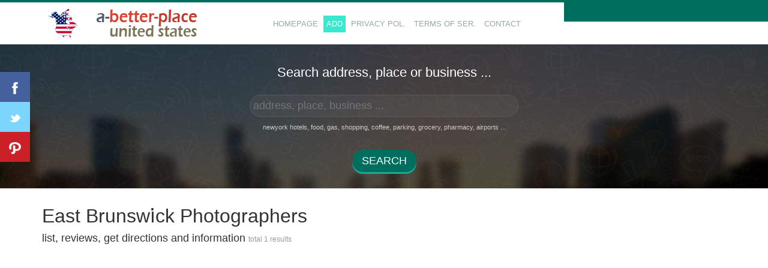

--- FILE ---
content_type: text/html; charset=utf-8
request_url: https://www.google.com/recaptcha/api2/aframe
body_size: 267
content:
<!DOCTYPE HTML><html><head><meta http-equiv="content-type" content="text/html; charset=UTF-8"></head><body><script nonce="XkqOIDsoKCryNy9EG1zBig">/** Anti-fraud and anti-abuse applications only. See google.com/recaptcha */ try{var clients={'sodar':'https://pagead2.googlesyndication.com/pagead/sodar?'};window.addEventListener("message",function(a){try{if(a.source===window.parent){var b=JSON.parse(a.data);var c=clients[b['id']];if(c){var d=document.createElement('img');d.src=c+b['params']+'&rc='+(localStorage.getItem("rc::a")?sessionStorage.getItem("rc::b"):"");window.document.body.appendChild(d);sessionStorage.setItem("rc::e",parseInt(sessionStorage.getItem("rc::e")||0)+1);localStorage.setItem("rc::h",'1768950976195');}}}catch(b){}});window.parent.postMessage("_grecaptcha_ready", "*");}catch(b){}</script></body></html>

--- FILE ---
content_type: application/javascript
request_url: https://a-better-place.com/US/js/site.js?v=5
body_size: 760
content:
function harita_olustur(a,b,c,d,e) {  

      $('#map').height(e);
	  var locations = JSON.parse("[" + d + "]");

	  var mymap = L.map('map').setView([a, b], c);
	  
	  L.tileLayer('https://{s}.tile.openstreetmap.org/{z}/{x}/{y}.png', {
      attribution: '© <a href="http://openstreetmap.org" rel="nofollow">OpenStreetMap</a> contributors',
      maxZoom: 18
      }).addTo(mymap);
	  
      var LeafIcon = L.Icon.extend({
		options: {
			iconSize: [30, 30],
			iconAnchor:   [30, 37],
            popupAnchor:  [-14, -30] // point from which the popup should open relative to the iconAnchor
		}
	});
	  
	  var markerArray = [];
	  for (i = 0; i < locations.length; i++) {
	  markerArray.push(L.marker([locations[i][3], locations[i][4]], {icon: new LeafIcon({iconUrl: '/images/ic'+locations[i][2]+'.png'})}).addTo(mymap).bindPopup("<b>"+locations[i][0]+"</b><br />"+locations[i][1]));
      }
	  
	  
	  if(c==15) {
	  var group = L.featureGroup(markerArray).addTo(mymap);
      mymap.fitBounds(group.getBounds());
      }
	  
	  $(".tikla").click(function(){
            var cat = $(this).data("tiklaid");
			
			$(".kutu").removeClass("selectedkutu");
			$(this).addClass("selectedkutu");
			
			for (var i=0; i<locations.length; i++) {
            if (locations[i][5] == cat) {
			//mymap.panTo(new L.LatLng(locations[i][3], locations[i][4]));
			mymap.setView(new L.LatLng(locations[i][3], locations[i][4]), 18);
            }
            }
		});
	  
	 
}

$(function() {
var pageTitle = $("title").text();

$(window).blur(function() {
$("title").text("Dont forget us !");
});

$(window).focus(function() {
$("title").text(pageTitle);
});
});

--- FILE ---
content_type: application/javascript; charset=utf-8
request_url: https://fundingchoicesmessages.google.com/f/AGSKWxX_1dhcPxztNkThnYg5jCdD1BrK2_mAjqNvNfpiTHL2MU1s-Qma2hSiKfhcP6GoxynBsegc6AelefflxaWuVgO9D4qhHJ6tb_aGK1pKeah-U2-s_I2hgJ2wVe2PgvLEi3brzlmV62FCB-KvQu54KsDt_YcxbGXZfEGaaScaU_W6bnpRGlgmVixlmw==/_/adchoice_/general-ad-/text_ad__house_ad_/adsdelivery.
body_size: -1288
content:
window['ebac2d1a-b7a8-4a81-89a1-a6c45003be58'] = true;